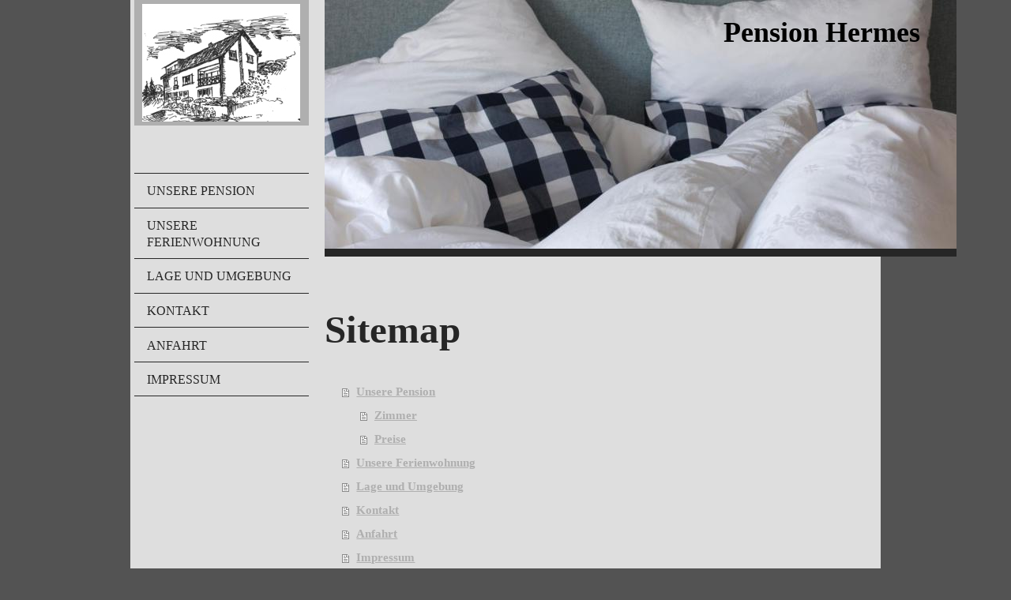

--- FILE ---
content_type: text/html; charset=UTF-8
request_url: https://www.pension-hermes.de/sitemap/
body_size: 5045
content:
<!DOCTYPE html>
<html lang="de"  ><head prefix="og: http://ogp.me/ns# fb: http://ogp.me/ns/fb# business: http://ogp.me/ns/business#">
    <meta http-equiv="Content-Type" content="text/html; charset=utf-8"/>
    <meta name="generator" content="IONOS MyWebsite"/>
        
    <link rel="dns-prefetch" href="//cdn.website-start.de/"/>
    <link rel="dns-prefetch" href="//108.mod.mywebsite-editor.com"/>
    <link rel="dns-prefetch" href="https://108.sb.mywebsite-editor.com/"/>
    <link rel="shortcut icon" href="https://www.pension-hermes.de/s/misc/favicon.png?1570344864"/>
        <title>Pension Hermes - Unsere Pension</title>
    <style type="text/css">@media screen and (max-device-width: 1024px) {.diyw a.switchViewWeb {display: inline !important;}}</style>
    <style type="text/css">@media screen and (min-device-width: 1024px) {
            .mediumScreenDisabled { display:block }
            .smallScreenDisabled { display:block }
        }
        @media screen and (max-device-width: 1024px) { .mediumScreenDisabled { display:none } }
        @media screen and (max-device-width: 568px) { .smallScreenDisabled { display:none } }
                @media screen and (min-width: 1024px) {
            .mobilepreview .mediumScreenDisabled { display:block }
            .mobilepreview .smallScreenDisabled { display:block }
        }
        @media screen and (max-width: 1024px) { .mobilepreview .mediumScreenDisabled { display:none } }
        @media screen and (max-width: 568px) { .mobilepreview .smallScreenDisabled { display:none } }</style>
    <meta name="viewport" content="width=device-width, initial-scale=1, maximum-scale=1, minimal-ui"/>

<meta name="format-detection" content="telephone=no"/>
        <meta name="keywords" content="Gasthof, Pension, Übernachtung, Zimmer, Ferienwohnungen, Frühstück, günstig"/>
            <meta name="description" content="Pension Hermes, Gasthof und Pension in Wallenborn, bietet schöne Einzelzimmer und Doppelzimmer und verschiedene Ferienwohnungen. Freuen Sie sich auf einen tollen Urlaub ebi uns in einer schönen Region."/>
            <meta name="robots" content="index,follow"/>
        <link href="//cdn.website-start.de/templates/2118/style.css?1758547156484" rel="stylesheet" type="text/css"/>
    <link href="https://www.pension-hermes.de/s/style/theming.css?1692277002" rel="stylesheet" type="text/css"/>
    <link href="//cdn.website-start.de/app/cdn/min/group/web.css?1758547156484" rel="stylesheet" type="text/css"/>
<link href="//cdn.website-start.de/mod/common/files/generated/modules-main.css" rel="stylesheet" type="text/css"/>
    <link href="//cdn.website-start.de/app/cdn/min/group/mobilenavigation.css?1758547156484" rel="stylesheet" type="text/css"/>
    <link href="https://108.sb.mywebsite-editor.com/app/logstate2-css.php?site=639971704&amp;t=1766660220" rel="stylesheet" type="text/css"/>

<script type="text/javascript">
    /* <![CDATA[ */
var stagingMode = '';
    /* ]]> */
</script>
<script src="https://108.sb.mywebsite-editor.com/app/logstate-js.php?site=639971704&amp;t=1766660220"></script>

    <link href="//cdn.website-start.de/templates/2118/print.css?1758547156484" rel="stylesheet" media="print" type="text/css"/>
    <script type="text/javascript">
    /* <![CDATA[ */
    var systemurl = 'https://108.sb.mywebsite-editor.com/';
    var webPath = '/';
    var proxyName = '';
    var webServerName = 'www.pension-hermes.de';
    var sslServerUrl = 'https://www.pension-hermes.de';
    var nonSslServerUrl = 'http://www.pension-hermes.de';
    var webserverProtocol = 'http://';
    var nghScriptsUrlPrefix = '//108.mod.mywebsite-editor.com';
    var sessionNamespace = 'DIY_SB';
    var jimdoData = {
        cdnUrl:  '//cdn.website-start.de/',
        messages: {
            lightBox: {
    image : 'Bild',
    of: 'von'
}

        },
        isTrial: 0,
        pageId: 7    };
    var script_basisID = "639971704";

    diy = window.diy || {};
    diy.web = diy.web || {};

        diy.web.jsBaseUrl = "//cdn.website-start.de/s/build/";

    diy.context = diy.context || {};
    diy.context.type = diy.context.type || 'web';
    /* ]]> */
</script>

<script type="text/javascript" src="//cdn.website-start.de/app/cdn/min/group/web.js?1758547156484" crossorigin="anonymous"></script><script type="text/javascript" src="//cdn.website-start.de/s/build/web.bundle.js?1758547156484" crossorigin="anonymous"></script><script type="text/javascript" src="//cdn.website-start.de/app/cdn/min/group/mobilenavigation.js?1758547156484" crossorigin="anonymous"></script><script src="//cdn.website-start.de/mod/common/files/generated/modules-main-de_DE.js" type="text/javascript"></script>
<script type="text/javascript" src="https://cdn.website-start.de/proxy/apps/ilai8i/resource/dependencies/"></script><script type="text/javascript">
                    if (typeof require !== 'undefined') {
                        require.config({
                            waitSeconds : 10,
                            baseUrl : 'https://cdn.website-start.de/proxy/apps/ilai8i/js/'
                        });
                    }
                </script><script type="text/javascript">if (window.jQuery) {window.jQuery_1and1 = window.jQuery;}</script>
<meta/>
<script type="text/javascript">if (window.jQuery_1and1) {window.jQuery = window.jQuery_1and1;}</script>
<script type="text/javascript" src="//cdn.website-start.de/app/cdn/min/group/pfcsupport.js?1758547156484" crossorigin="anonymous"></script>    <meta property="og:type" content="business.business"/>
    <meta property="og:url" content="https://www.pension-hermes.de/"/>
    <meta property="og:title" content="Pension Hermes - Unsere Pension"/>
            <meta property="og:description" content="Pension Hermes, Gasthof und Pension in Wallenborn, bietet schöne Einzelzimmer und Doppelzimmer und verschiedene Ferienwohnungen. Freuen Sie sich auf einen tollen Urlaub ebi uns in einer schönen Region."/>
                <meta property="og:image" content="https://www.pension-hermes.de/s/misc/logo..jpg?t=1764335913"/>
        <meta property="business:contact_data:country_name" content="Deutschland"/>
    <meta property="business:contact_data:street_address" content="Schulstr. 2"/>
    <meta property="business:contact_data:locality" content="Wallenborn"/>
    <meta property="business:contact_data:region" content="300"/>
    <meta property="business:contact_data:email" content="hermes.wallenborn@freenet.de"/>
    <meta property="business:contact_data:postal_code" content="54570"/>
    <meta property="business:contact_data:phone_number" content="+49 6599 343"/>
    <meta property="business:contact_data:fax_number" content="+49 6599 1309"/>
    
</head>


<body class="body   cc-pagemode-sitemap diyfeNoSidebar diy-market-de_DE" data-pageid="440311" id="page-440311">
    
    <div class="diyw">
        <div class="diyweb" id="diyfeTop">
  
<nav id="diyfeMobileNav" class="diyfeCA diyfeCA1" role="navigation">
    <a title="Navigation aufklappen/zuklappen">Navigation aufklappen/zuklappen</a>
    <ul class="mainNav1"><li class=" hasSubNavigation"><a data-page-id="440311" href="https://www.pension-hermes.de/" class=" level_1"><span>Unsere Pension</span></a><span class="diyfeDropDownSubOpener">&nbsp;</span><div class="diyfeDropDownSubList diyfeCA diyfeCA1"><ul class="mainNav2"><li class=" hasSubNavigation"><a data-page-id="440355" href="https://www.pension-hermes.de/unsere-pension/zimmer/" class=" level_2"><span>Zimmer</span></a><div class="diyfeDropDownSubList diyfeCA diyfeCA1"><ul class="mainNav3"></ul></div></li><li class=" hasSubNavigation"><a data-page-id="440354" href="https://www.pension-hermes.de/unsere-pension/preise/" class=" level_2"><span>Preise</span></a></li></ul></div></li><li class=" hasSubNavigation"><a data-page-id="440359" href="https://www.pension-hermes.de/unsere-ferienwohnung/" class=" level_1"><span>Unsere Ferienwohnung</span></a></li><li class=" hasSubNavigation"><a data-page-id="440361" href="https://www.pension-hermes.de/lage-und-umgebung/" class=" level_1"><span>Lage und Umgebung</span></a></li><li class=" hasSubNavigation"><a data-page-id="440314" href="https://www.pension-hermes.de/kontakt/" class=" level_1"><span>Kontakt</span></a></li><li class=" hasSubNavigation"><a data-page-id="440315" href="https://www.pension-hermes.de/anfahrt/" class=" level_1"><span>Anfahrt</span></a></li><li class=" hasSubNavigation"><a data-page-id="440316" href="https://www.pension-hermes.de/impressum/" class=" level_1"><span>Impressum</span></a></li></ul></nav>
  <div class="diywebLiveArea diyfeCA diyfeCA1">
    <div class="diyfeGridGroup">
      <div class="diywebSecondary diyfeGE">
        <div class="diywebLogo diyfeCA diyfeCA2">
          
    <style type="text/css" media="all">
        /* <![CDATA[ */
                .diyw #website-logo {
            text-align: center !important;
                        padding: 0px 0;
                    }
        
                /* ]]> */
    </style>

    <div id="website-logo">
            <a href="https://www.pension-hermes.de/"><img class="website-logo-image" width="200" src="https://www.pension-hermes.de/s/misc/logo..jpg?t=1764335913" alt="Pension und Ferienwohnungen Hermes"/></a>

            
            </div>


        </div>
        <div id="diywebAppContainer1st"></div>
        <div class="diywebNav diywebNavMain diywebNav123 diyfeCA diyfeCA1">
          <div class="diywebGutter">
            <div class="webnavigation"><ul id="mainNav1" class="mainNav1"><li class="navTopItemGroup_1"><a data-page-id="440311" href="https://www.pension-hermes.de/" class="level_1"><span>Unsere Pension</span></a></li><li class="navTopItemGroup_2"><a data-page-id="440359" href="https://www.pension-hermes.de/unsere-ferienwohnung/" class="level_1"><span>Unsere Ferienwohnung</span></a></li><li class="navTopItemGroup_3"><a data-page-id="440361" href="https://www.pension-hermes.de/lage-und-umgebung/" class="level_1"><span>Lage und Umgebung</span></a></li><li class="navTopItemGroup_4"><a data-page-id="440314" href="https://www.pension-hermes.de/kontakt/" class="level_1"><span>Kontakt</span></a></li><li class="navTopItemGroup_5"><a data-page-id="440315" href="https://www.pension-hermes.de/anfahrt/" class="level_1"><span>Anfahrt</span></a></li><li class="navTopItemGroup_6"><a data-page-id="440316" href="https://www.pension-hermes.de/impressum/" class="level_1"><span>Impressum</span></a></li></ul></div>
          </div>
        </div>
        <div class="diywebSidebar diyfeCA diyfeCA3 ">
          <div class="diywebGutter">
            
          </div>
        </div><!-- .diywebSidebar -->
      </div><!-- .diywebSecondary -->
      <div class="diywebMain diyfeGE">
        <div class="diywebGutter">
          <div class="diywebEmotionHeader">
            
<style type="text/css" media="all">
.diyw div#emotion-header {
        max-width: 800px;
        max-height: 315px;
                background: #eeeeee;
    }

.diyw div#emotion-header-title-bg {
    left: 0%;
    top: 20%;
    width: 45.76%;
    height: 24%;

    background-color: #FFFFFF;
    opacity: 0.00;
    filter: alpha(opacity = 0);
    }

.diyw div#emotion-header strong#emotion-header-title {
    left: 5%;
    top: 20%;
    color: #000000;
        font: normal bold 36px/120% 'Comic Sans MS', cursive;
}

.diyw div#emotion-no-bg-container{
    max-height: 315px;
}

.diyw div#emotion-no-bg-container .emotion-no-bg-height {
    margin-top: 39.38%;
}
</style>
<div id="emotion-header" data-action="loadView" data-params="active" data-imagescount="3">
            <img src="https://www.pension-hermes.de/s/img/emotionheader.jpg?1435910261.800px.315px" id="emotion-header-img" alt=""/>
            
        <div id="ehSlideshowPlaceholder">
            <div id="ehSlideShow">
                <div class="slide-container">
                                        <div style="background-color: #eeeeee">
                            <img src="https://www.pension-hermes.de/s/img/emotionheader.jpg?1435910261.800px.315px" alt=""/>
                        </div>
                                    </div>
            </div>
        </div>


        <script type="text/javascript">
        //<![CDATA[
                diy.module.emotionHeader.slideShow.init({ slides: [{"url":"https:\/\/www.pension-hermes.de\/s\/img\/emotionheader.jpg?1435910261.800px.315px","image_alt":"","bgColor":"#eeeeee"},{"url":"https:\/\/www.pension-hermes.de\/s\/img\/emotionheader_1.jpg?1435910261.800px.315px","image_alt":"","bgColor":"#eeeeee"},{"url":"https:\/\/www.pension-hermes.de\/s\/img\/emotionheader_2.jpg?1435910261.800px.315px","image_alt":"","bgColor":"#eeeeee"}] });
        //]]>
        </script>

    
    
                  	<div id="emotion-header-title-bg"></div>
    
            <strong id="emotion-header-title" style="text-align: center">Pension Hermes</strong>
                    <div class="notranslate">
                <svg xmlns="http://www.w3.org/2000/svg" version="1.1" id="emotion-header-title-svg" viewBox="0 0 800 315" preserveAspectRatio="xMinYMin meet"><text style="font-family:'Comic Sans MS', cursive;font-size:36px;font-style:normal;font-weight:bold;fill:#000000;line-height:1.2em;"><tspan x="50%" style="text-anchor: middle" dy="0.95em">Pension Hermes</tspan></text></svg>
            </div>
            
    
    <script type="text/javascript">
    //<![CDATA[
    (function ($) {
        function enableSvgTitle() {
                        var titleSvg = $('svg#emotion-header-title-svg'),
                titleHtml = $('#emotion-header-title'),
                emoWidthAbs = 800,
                emoHeightAbs = 315,
                offsetParent,
                titlePosition,
                svgBoxWidth,
                svgBoxHeight;

                        if (titleSvg.length && titleHtml.length) {
                offsetParent = titleHtml.offsetParent();
                titlePosition = titleHtml.position();
                svgBoxWidth = titleHtml.width();
                svgBoxHeight = titleHtml.height();

                                titleSvg.get(0).setAttribute('viewBox', '0 0 ' + svgBoxWidth + ' ' + svgBoxHeight);
                titleSvg.css({
                   left: Math.roundTo(100 * titlePosition.left / offsetParent.width(), 3) + '%',
                   top: Math.roundTo(100 * titlePosition.top / offsetParent.height(), 3) + '%',
                   width: Math.roundTo(100 * svgBoxWidth / emoWidthAbs, 3) + '%',
                   height: Math.roundTo(100 * svgBoxHeight / emoHeightAbs, 3) + '%'
                });

                titleHtml.css('visibility','hidden');
                titleSvg.css('visibility','visible');
            }
        }

        
            var posFunc = function($, overrideSize) {
                var elems = [], containerWidth, containerHeight;
                                    elems.push({
                        selector: '#emotion-header-title',
                        overrideSize: true,
                        horPos: 91.67,
                        vertPos: 7                    });
                    lastTitleWidth = $('#emotion-header-title').width();
                                                elems.push({
                    selector: '#emotion-header-title-bg',
                    horPos: 100,
                    vertPos: 0                });
                                
                containerWidth = parseInt('800');
                containerHeight = parseInt('315');

                for (var i = 0; i < elems.length; ++i) {
                    var el = elems[i],
                        $el = $(el.selector),
                        pos = {
                            left: el.horPos,
                            top: el.vertPos
                        };
                    if (!$el.length) continue;
                    var anchorPos = $el.anchorPosition();
                    anchorPos.$container = $('#emotion-header');

                    if (overrideSize === true || el.overrideSize === true) {
                        anchorPos.setContainerSize(containerWidth, containerHeight);
                    } else {
                        anchorPos.setContainerSize(null, null);
                    }

                    var pxPos = anchorPos.fromAnchorPosition(pos),
                        pcPos = anchorPos.toPercentPosition(pxPos);

                    var elPos = {};
                    if (!isNaN(parseFloat(pcPos.top)) && isFinite(pcPos.top)) {
                        elPos.top = pcPos.top + '%';
                    }
                    if (!isNaN(parseFloat(pcPos.left)) && isFinite(pcPos.left)) {
                        elPos.left = pcPos.left + '%';
                    }
                    $el.css(elPos);
                }

                // switch to svg title
                enableSvgTitle();
            };

                        var $emotionImg = jQuery('#emotion-header-img');
            if ($emotionImg.length > 0) {
                // first position the element based on stored size
                posFunc(jQuery, true);

                // trigger reposition using the real size when the element is loaded
                var ehLoadEvTriggered = false;
                $emotionImg.one('load', function(){
                    posFunc(jQuery);
                    ehLoadEvTriggered = true;
                                        diy.module.emotionHeader.slideShow.start();
                                    }).each(function() {
                                        if(this.complete || typeof this.complete === 'undefined') {
                        jQuery(this).load();
                    }
                });

                                noLoadTriggeredTimeoutId = setTimeout(function() {
                    if (!ehLoadEvTriggered) {
                        posFunc(jQuery);
                    }
                    window.clearTimeout(noLoadTriggeredTimeoutId)
                }, 5000);//after 5 seconds
            } else {
                jQuery(function(){
                    posFunc(jQuery);
                });
            }

                        if (jQuery.isBrowser && jQuery.isBrowser.ie8) {
                var longTitleRepositionCalls = 0;
                longTitleRepositionInterval = setInterval(function() {
                    if (lastTitleWidth > 0 && lastTitleWidth != jQuery('#emotion-header-title').width()) {
                        posFunc(jQuery);
                    }
                    longTitleRepositionCalls++;
                    // try this for 5 seconds
                    if (longTitleRepositionCalls === 5) {
                        window.clearInterval(longTitleRepositionInterval);
                    }
                }, 1000);//each 1 second
            }

            }(jQuery));
    //]]>
    </script>

    </div>

          </div>
          <div class="diywebContent">
            <div id="content_area"><h1>Sitemap</h1><ul class="sitemap"><li><a href="/">Unsere Pension</a></li>
<li><ul class="sitemap"><li><a href="/unsere-pension/zimmer/">Zimmer</a></li>
<li><a href="/unsere-pension/preise/">Preise</a></li>
</ul></li><li><a href="/unsere-ferienwohnung/">Unsere Ferienwohnung</a></li>
<li><a href="/lage-und-umgebung/">Lage und Umgebung</a></li>
<li><a href="/kontakt/">Kontakt</a></li>
<li><a href="/anfahrt/">Anfahrt</a></li>
<li><a href="/impressum/">Impressum</a></li>
</ul></div>
          </div>
        </div>
        <div class="diyfeRespSidebar"></div>
      </div>
    </div><!-- .diyfeGridGroup -->
    <div class="diywebFooter">
      <div class="diywebGutter">
        <div class="diyfeGE diyfeCA diyfeCA4">
          <div id="contentfooter">
    <div class="leftrow">
                        <a rel="nofollow" href="javascript:window.print();">
                    <img class="inline" height="14" width="18" src="//cdn.website-start.de/s/img/cc/printer.gif" alt=""/>
                    Druckversion                </a> <span class="footer-separator">|</span>
                <a href="https://www.pension-hermes.de/sitemap/">Sitemap</a>
                        <br/> Pension Hermes
            </div>
    <script type="text/javascript">
        window.diy.ux.Captcha.locales = {
            generateNewCode: 'Neuen Code generieren',
            enterCode: 'Bitte geben Sie den Code ein'
        };
        window.diy.ux.Cap2.locales = {
            generateNewCode: 'Neuen Code generieren',
            enterCode: 'Bitte geben Sie den Code ein'
        };
    </script>
    <div class="rightrow">
                <p><a class="diyw switchViewWeb" href="javascript:switchView('desktop');">Webansicht</a><a class="diyw switchViewMobile" href="javascript:switchView('mobile');">Mobile-Ansicht</a></p>
                <span class="loggedin">
            <a rel="nofollow" id="logout" href="https://108.sb.mywebsite-editor.com/app/cms/logout.php">Logout</a> <span class="footer-separator">|</span>
            <a rel="nofollow" id="edit" href="https://108.sb.mywebsite-editor.com/app/639971704/440311/">Seite bearbeiten</a>
        </span>
    </div>
</div>


          <a class="diyfeTopLink" href="#top">↑</a>
        </div>
      </div>
    </div><!-- .diywebFooter -->
  </div>
</div><!-- .diyweb -->
    </div>

    
    </body>


<!-- rendered at Fri, 28 Nov 2025 14:18:33 +0100 -->
</html>
